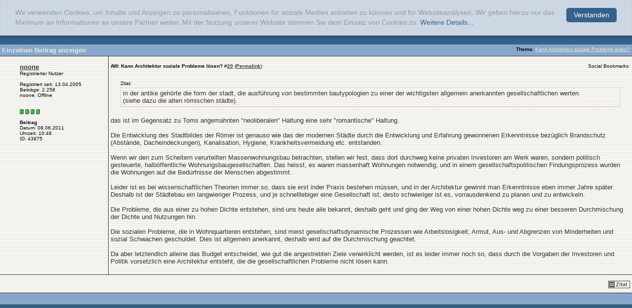

--- FILE ---
content_type: text/html; charset=iso-8859-1
request_url: https://www.tektorum.de/43975-post20.html
body_size: 4884
content:
<!DOCTYPE html PUBLIC "-//W3C//DTD XHTML 1.0 Transitional//EN" "http://www.w3.org/TR/xhtml1/DTD/xhtml1-transitional.dtd">  <html xmlns="http://www.w3.org/1999/xhtml" dir="ltr" lang="de"> <head>  <meta http-equiv="Content-Type" content="text/html; charset=iso-8859-1" /> <meta name="generator" content="vBulletin 3.8.11" /> <meta name="keywords" content="Architekt, Architektur, Innenarchitektur, Stadtplanung, Studium, Beruf, Bauwesen, Hochbau, Forum, CAD" /> <meta name="description" content="Post 43975 - tektorum.de ist ein Diskussionsforum f&uuml;r Architekten und Studenten der Architektur, Innenarchitektur, Stadt- und Landschaftsplanung sowie Bauingenieurwesen." /> <meta name='Copyright' content='archinoah.de - Illenberger und Lilja GbR' /> <meta name='Publisher' content='archinoah.de - Illenberger und Lilja GbR' /> <meta name='Page-Type' content='Architektur-Portal, Forum, Diskussion, Community' /> <meta name='Page-Topic' content='Architektur, Bauwesen, Design, Visualisierung, Ausbildung' /> <meta name='Audience' content='Alle, Studenten, Experten, Architekten, Ingenieure' /> <meta name='Language' content='DE' /> <meta name='Coverage' content='Weltweit, Deutschland, Östereich, Schweiz' /> <meta name='Robots' content='index,follow' /> <meta name="verify-v1" content="jOQKQ8bKMVj/s8Rte56g1ukBQ6vGyvFYw44jhdxcyug=" />  <style type="text/css" id="vbulletin_css">
/**
* vBulletin 3.8.11 CSS
* Style: 'tektorum-vB372-2008'; Style ID: 8
*/
@import url("clientscript/vbulletin_css/style-c3dba67d-00008.css");
</style> <link rel="stylesheet" type="text/css" href="https://cdn.tektorum.de/clientscript/vbulletin_important.css?v=3811" />   <script type="text/javascript">
    window.cookieconsent_options = {"message":"Wir verwenden Cookies, um Inhalte und Anzeigen zu personalisieren, Funktionen für soziale Medien anbieten zu können und für Websiteanalysen. Wir geben hierzu nur das Minimum an Informationen an unsere Partner weiter. Mit der Nutzung unserer Website stimmen Sie dem Einsatz von Cookies zu.","dismiss":"Verstanden","learnMore":"Weitere Details...","link":"http://www.archinoah.de/datenschutz.html","theme":"/cookieconsent.css"};
</script> <script type="text/javascript" src="https://cdn.tektorum.de/cookieconsent.js"></script>  <script type="text/javascript" src="https://ajax.googleapis.com/ajax/libs/yui/2.9.0/build/yahoo-dom-event/yahoo-dom-event.js?v=3811"></script> <script type="text/javascript" src="https://ajax.googleapis.com/ajax/libs/yui/2.9.0/build/connection/connection-min.js?v=3811"></script> <script type="text/javascript"> <!--
var SESSIONURL = "s=8647f3c3282cfeae625a64e49212a1b4&";
var SECURITYTOKEN = "guest";
var IMGDIR_MISC = "/images/tektorum/misc";
var vb_disable_ajax = parseInt("0", 10);
// --> </script> <script type="text/javascript" src="https://cdn.tektorum.de/clientscript/vbulletin_global.js?v=3811"></script> <script type="text/javascript" src="https://cdn.tektorum.de/clientscript/vbulletin_menu.js?v=3811"></script> <link rel="alternate" type="application/rss+xml" title="tektorum.de RSS Feed" href="https://www.tektorum.de/external.php?type=RSS2" />  <script async src="https://www.googletagmanager.com/gtag/js?id=G-EJ5918XJMS"></script> <script>
  window.dataLayer = window.dataLayer || [];
  function gtag(){dataLayer.push(arguments);}
  gtag('js', new Date());

  gtag('config', 'G-EJ5918XJMS');
</script>  <script type='text/javascript'>
(function() {
var useSSL = 'https:' == document.location.protocol;
var src = (useSSL ? 'https:' : 'http:') +
'//www.googletagservices.com/tag/js/gpt.js';
document.write('<scr' + 'ipt src="' + src + '"></scr' + 'ipt>');
})();
</script> <script type='text/javascript'>
googletag.defineSlot('/8019888/tektorum_full_banner_468x60', [468, 60], 'div-gpt-ad-1357584634646-0').addService(googletag.pubads());
googletag.pubads().enableSyncRendering();
googletag.pubads().enableSingleRequest();
googletag.enableServices();
</script>   <title>tektorum.de - Einzelnen Beitrag anzeigen -  Kann Architektur soziale Probleme lösen?</title> 
<script type="text/javascript"><!--
window.google_analytics_uacct = 'UA-546669-2'; var _gaq = _gaq || []; _gaq.push(['_setAccount', 'UA-546669-2'], ['_gat._anonymizeIp'], ['_trackPageview'], ['_trackPageLoadTime']); (function() { var ga = document.createElement('script'); ga.type = 'text/javascript'; ga.async = true; ga.src = ('https:' == document.location.protocol ? 'https://ssl' : 'http://www') + '.google-analytics.com/ga.js'; var s = document.getElementsByTagName('script')[0]; s.parentNode.insertBefore(ga, s);  })();
//--></script>
</head> <body style="margin:0px" onload="self.focus()"> <form action="https://www.tektorum.de/showpost.php"> <table class="tborder" cellpadding="4" cellspacing="0" border="0" width="100%" style="border-bottom-width:0px"> <tr> <td class="tcat"> <div class="smallfont" style="float:right"> <strong>Thema</strong>:  <a style="text-decoration: underline" href="https://www.tektorum.de/entwurf-theorie/4167-architektur-soziale-probleme-loesen-post43975.html#post43975">Kann Architektur soziale Probleme lösen?</a> </div>
		Einzelnen Beitrag anzeigen
	</td> </tr> </table> <script type="text/javascript" src="https://cdn.tektorum.de/clientscript/vbulletin_ajax_reputation.js?v=3811"></script>    <table id="post43975" class="tborder" cellpadding="4" cellspacing="0" border="0" width="100%" align="center"> <tr valign="top"> <td class="alt1_left"  width="175" style="border-right: 1px solid #35342F;">  <div style="width:175px; margin-top:10px;"> <div id="postmenu_43975"> <b> <a class="bigusername" href="https://www.tektorum.de/members/noone.html"><!-- google_ad_section_start(weight=ignore) -->noone<!-- google_ad_section_end --></a> <script type="text/javascript"> vbmenu_register("postmenu_43975", true); </script> </b> </div> <div class="smallfont">Registrierter Nutzer</div> <div class="smallfont">
				&nbsp;<br /> <div>Registriert seit: 13.04.2005</div> <div>
Beiträge: 2.258
</div> <div> 
noone: Offline


 </div> <br /> <br /><div><span id="repdisplay_43975_1199"> <img class="inlineimg" src="https://cdn.tektorum.de/images/reputation/reputation_pos.gif" alt="noone is a jewel in the rough" border="0" />  <img class="inlineimg" src="https://cdn.tektorum.de/images/reputation/reputation_pos.gif" alt="noone is a jewel in the rough" border="0" />  <img class="inlineimg" src="https://cdn.tektorum.de/images/reputation/reputation_pos.gif" alt="noone is a jewel in the rough" border="0" />  <img class="inlineimg" src="https://cdn.tektorum.de/images/reputation/reputation_pos.gif" alt="noone is a jewel in the rough" border="0" /> </span></div> <div> </div>  <br /><b>Beitrag</b><br />  

Datum: 08.06.2011<br />
Uhrzeit: 10:46<br />
ID: 43975<br /> <br />     <br/><br/> </div> </div> </td>  <td class="alt1" id="td_post_43975" style="border-right: 0px solid url(https://cdn.tektorum.de/images/tektorum/gradients/streifen.gif)"> <div style="margin-top:10px;"></div> <span class="left">  <div class="smallfont"> <strong><!-- google_ad_section_start -->AW: Kann Architektur soziale Probleme lösen?<!-- google_ad_section_end --></strong>
 
 

 #<a href="https://www.tektorum.de/43975-post20.html" target="new"  id="postcount43975" name="20"><strong>20</strong></a> (<b><a href="https://www.tektorum.de/entwurf-theorie/4167-architektur-soziale-probleme-loesen-post43975.html" title="Link zu diesem Beitrag">Permalink</a></b>)
</div>  </span> <span class="right">  <span class="smallfont" style="vertical-align:text-top;">Social Bookmarks: </span><!--VBSEO_BOOKMARKS--> <!--VBSEO_LIKE_SHARE-->  </span> <br /><br />  <div id="post_message_43975"><!-- google_ad_section_start --> <div style="margin:20px; margin-top:5px; "> <div class="smallfont" style="margin-bottom:2px">Zitat:</div> <table cellpadding="4" cellspacing="0" border="0" width="100%"> <tr> <td class="alt2" style="border:1px dotted #afab98;">
			
				in der antike gehörte die form der stadt, die ausführung von bestimmten bautypologien zu einer der wichtigsten allgemein anerkannten gesellschaftlichen werten.<br />
(siehe dazu die alten römischen städte).
			
		</td> </tr> </table> </div> das ist im Gegensatz zu Toms angemahnten &quot;neoliberalen&quot; Haltung eine sehr &quot;romantische&quot; Haltung. <br /> <br />
Die Entwicklung des Stadtbildes der Römer ist genauso wie das der modernen Städte durch die Entwicklung und Erfahrung gewonnenen Erkenntnisse bezüglich Brandschutz (Abstände, Dacheindeckungen), Kanalisation, Hygiene, Krankheitsvermeidung etc. entstanden.<br /> <br />
Wenn wir den zum Scheitern verurteilten Massenwohnungsbau betrachten, stellen wir fest, dass dort durchweg keine privaten Investoren am Werk waren, sondern politisch gesteuerte, halböffentliche Wohnungsbaugesellschaften. Das heisst, es waren massenhaft Wohnungen notwendig, und in einem gesellschaftspolitischen Findungsprozess wurden die Wohnungen auf die Bedürfnisse der Menschen abgestimmt.<br /> <br />
Leider ist es bei wissenschaftlichen Theorien immer so, dass sie erst inder Praxis bestehen müssen, und in der Architektur gewinnt man Erkenntnisse eben immer Jahre später. Deshalb ist der Städtebau ein langwieriger Prozess, und je schnelllebiger eine Gesellschaft ist, desto schwieriger ist es, vorrausdenkend zu planen und zu entwickeln.<br /> <br />
Die Probleme, die aus einer zu hohen Dichte entstehen, sind uns heute alle bekannt, deshalb geht und ging der Weg von einer hohen Dichte weg  zu einer besseren Durchmischung der Dichte und Nutzungen hin.<br /> <br />
Die sozialen Probleme, die in Wohnquartieren entstehen, sind meist gesellschaftsdynamische Prozessen wie Arbeitslosigkeit, Armut, Aus- und Abgrenzen von Minderheiten und sozial Schwachen geschuldet. Dies ist allgemein anerkannt, deshalb wird auf die Durchmischung geachtet.<br /> <br />
Da aber letztendlich alleine das Budget entscheidet, wie gut die angestrebten Ziele verwirklicht werden, ist es leider immer noch so, dass durch die Vorgaben der Investoren und Politik vorsetzlich eine Architektur entsteht, die die gesellschaftlichen Probleme nicht lösen kann.<!-- google_ad_section_end --></div>  <br /> </td> </tr>  <tr> <td class="alt1_left" colspan="2">  <div style="height:20px; padding-top:8px;" class="smallfont">  <span class="left">    </span>  <span class="right">  <a href="https://www.tektorum.de/newreply.php?do=newreply&amp;p=43975" rel="nofollow"><img src="https://cdn.tektorum.de/images/tektorum/buttons/quote.gif" alt="Mit Zitat antworten" border="0" /></a>   </span> </td> </tr> </table>  <div class="vbmenu_popup" id="postmenu_43975_menu" style="display:none"> <table cellpadding="4" cellspacing="1" border="0"> <tr> <td class="thead">noone</td> </tr> <tr><td class="vbmenu_option"><a href="https://www.tektorum.de/members/noone.html">Öffentliches Profil ansehen</a></td></tr> <tr><td class="vbmenu_option"><a href="https://www.tektorum.de/search.php?do=finduser&amp;u=1199" rel="nofollow">Mehr Beiträge von noone finden</a></td></tr> </table> </div>         <table class="tborder" cellpadding="4" cellspacing="0" border="0" width="100%" style="border-top-width:0px"> <tr> <td class="tfoot" align="center"> <input type="button" class="button" value="Fenster schließen" id="close_button" style="display: none;" />
		&nbsp;
		<script type="text/javascript"> <!--
		if (self.opener)
		{
			var close_button = fetch_object('close_button');
			close_button.style.display = '';
			close_button.onclick = function() { self.close(); };
		}
		//--> </script> </td> </tr> </table> </form>  <script type="text/javascript" src="https://cdn.tektorum.de/clientscript/vbulletin_lightbox.js?v=3811"></script> <script type="text/javascript"> <!--
	vBulletin.register_control("vB_Lightbox_Container", "td_post_43975", 3);
	//--> </script>  <script type="text/javascript"> <!--
	// Main vBulletin Javascript Initialization
	vBulletin_init();
//--> </script> </body> </html> 